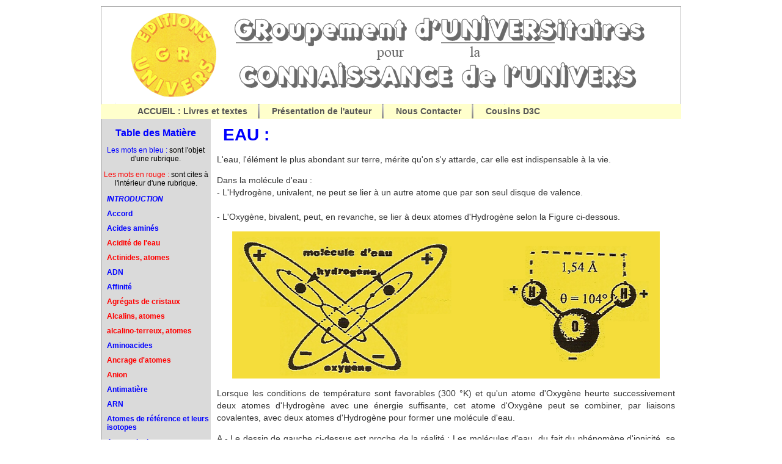

--- FILE ---
content_type: text/html; charset=UTF-8
request_url: http://gr-univers.fr/dictionnaire/eau.php
body_size: 6682
content:
<html>
<head>
    <title>Editions GR Univers</title>
    <meta http-equiv=Content-Type content="text/html;charset=utf-8" name="keywords"
          content="Editions, univers, physique, electromagnetique, champs, energie, vide, neuton, neutrons, gravitation, atomes, relativite, newton, einstein">
    <link rel="stylesheet" type="text/css" href="style.css" title="global">
</head>
<body>
<div id="main" class="blanc">
    <div id="header"></div>
    <div id="barre">
        <ul>
            <li id="li"><a href="../accueil.php">ACCUEIL : Livres et textes</a></li>
            <li id="li"><a href="../auteur.html">Pr&eacute;sentation de l'auteur</a></li>
            <!--<li id="li"><a href="livre1.html">Pr&eacute;sentation des livres</a></li> -->
            <!--<li id="li"><a href="../commande.php">Commander</a></li>-->
            <li id="li"><a href="../contact.php">Nous Contacter</a></li>
            <li><a href="../genealogie/cousins-d3c.php">Cousins D3C</a></li>
        </ul>

    </div>
    <div id="ctt">
                        
                        
                        
                     <div id="colonne1" class="menu"></br>
    <h1>Table des Mati&egrave;re</h1>
    <p><font color="blue">Les mots en bleu :</font> sont l'objet d'une rubrique.</p>
    <p><font color="red">Les mots en rouge :</font> sont cites &agrave; l'int&eacute;rieur d'une rubrique.</p>
    <ul>
        <li><a href="index.php"><i><font color="blue">INTRODUCTION</font></i></a></li>
        <li><a href="accord.php"><font color="blue">Accord</font></a></li>
        <li><a href="acides_amines.php"><font color="blue">Acides amin&eacute;s</font></a></li>
        <li><a href="eau.php#acidite-basicite"><font color="red">Acidit&eacute; de l'eau</font></a></li>
        <li><a href="atomes_isotopes.php#89-92"><font color="red">Actinides, atomes</font></a></li>
        <li><a href="adn.php"><font color="blue">ADN</font></a></li>
        <li><a href="affinite.php"><font color="blue">Affinit&eacute;</font></a></li>
        <li><a href="liaisons_entre_atomes.php#agregats"><font color="red">Agr&eacute;gats de cristaux</font></a></li>
        <li><a href="atomes_ioniques.php#alcalins"><font color="red">Alcalins, atomes</font></a></li>
        <li><a href="atomes_ioniques.php#alcalino-terreux"><font color="red">alcalino-terreux, atomes</font></a></li>
        <li><a href="acides_amines.php"><font color="blue">Aminoacides</font></a></li>
        <li><a href="liaisons_entre_atomes.php#van_der_walls"><font color="red">Ancrage d'atomes</font></a></li>
        <li><a href="atomes_ioniques.php"><font color="red">Anion</font></a></li>
        <li><a href="antimatiere.php"><font color="blue">Antimati&egrave;re</font></a></li>
        <li><a href="arn.php"><font color="blue">ARN</font></a></li>
        <li><a href="atomes_isotopes.php#mendeleiev"><font color="blue">Atomes de r&eacute;f&eacute;rence et leurs
                    isotopes</font></a></li>
        <li><a href="atomes_ioniques.php"><font color="blue">Atomes Ioniques</font></a></li>
        <li><a href="atomes_de_reference.php"><font color="blue">Atomes leur origine</font></a></li>
        <li><a href="eau.php#acidite-basicite"><font color="red">Basicit&eacute; de l'eau</font></a></li>
        <li><a href="liaisons_entre_atomes.php#bivalence"><font color="red">Bivalence (Atomes)</font></a></li>
        <li><a href="broglie.php"><font color="blue">Broglie Louis de</font></a></li>
        <li><a href="broglie.php"><font color="red">Capacit&eacute; &eacute;nerg&eacute;tique</font></a></li>
        <li><a href="liaisons_entre_atomes.php#carbone"><font color="red">Carbone</font></a></li>
        <li><a href="atomes_ioniques.php"><font color="red">Cation</font></a></li>
        <li><a href="eternite.php#tempetchaleur"><font color="red">Chaleur</font></a></li>
        <li><a href="champs.php"><font color="blue">Champs</font></a></li>
        <li><a href="electricite.php"><font color="red">Champs &eacute;lectriques</font></a></li>
        <li><a href="electromagnetisme.php"><font color="red">Champs &eacute;lectromagn&eacute;tiques</font></a></li>
        <li><a href="gravitation.php"><font color="blue">Champs gravitationnels</font></a></li>
        <li><a href="liaisons_entre_atomes.php#chlorure"><font color="red">Chlorure de sodium</font></a></li>
        <li><a href="courant_electrique.php#circuits_integres"><font color="red">Circuits int&eacute;gr&eacute;s</font></a>
        </li>
        <li><a href="grain_feynman.php#charges_electriques"><font color="red">Comportement des charges
                    électriques</font></a></li>
        <li><a href="courant_electrique.php"><font color="blue">Courant &eacute;lectrique</font></a></li>
        <li><a href="gravitation.php"><font color="red">Courbure Espace/Temps</font></a></li>
        <li><a href="liaisons_entre_atomes.php#covalence"><font color="red">Covalence</font></a></li>
        <li><a href="emergence_de_la_matiere.php#top"><font color="red">Cr&eacute;tion du Monde</font></a></li>
        <li><a href="liaisons_entre_atomes.php#van_der_walls"><font color="red">Cristaux</font></a></li>
        <li><a href="liaisons_entre_atomes.php#chlorure"><font color="red">Cristaux Ioniques</font></a></li>
        <li><a href="broglie.php"><font color="red">Cumul Gravitationnel</font></a></li>
        <li><a href="broglie.php#decouverte_achevee"><font color="red">D&eacute;couverte achev&eacute;e de
                    Broglie</font></a></li>
        <li><a href="electricite.php"><font color="red">Demi-grains Feynman</font></a></li>
        <li><a href="desintegration_des_neutrons.php"><font color="blue">D&eacute;sint&eacute;gration des
                    Neutrons</font></a></li>
        <li><a href="nucleosynthese.php#deuterium"><font color="red">Deut&eacute;rium</font></a></li>
        <li><a href="liaisons_entre_atomes.php#diamant"><font color="red">Diamant</font></a></li>
        <li><a href="liaisons_entre_atomes.php#diatomique"><font color="red">Diatomique</font></a></li>
        <li><a href="courant_electrique.php#LED"><font color="red">Diodes &eacute;lectroluminescentes</font></a></li>
        <li><a href="disques_de_valence_et_structure.php"><font color="blue">Disques de Valence et de
                    Structure</font></a></li>
        <li><a href="eau.php"><font color="blue">Eau</font></a></li>
        <li><a href="gravitation.php"><font color="red">Einstein</font></a></li>
        <li><a href="electricite.php#electrostatique"><font color="red">&Eacute;lectricit&eacute; statique</font></a>
        </li>
        <li><a href="electricite.php"><font color="blue">&Eacute;lectricit&eacute;</font></a></li>
        <li><a href="electromagnetisme.php"><font color="blue">&Eacute;lectromagn&eacute;tisme</font></a></li>
        <li><a href="electrons.php"><font color="blue">&Eacute;lectrons</font></a></li>
        <li><a href="orbite_electronique.php#electron"><font color="red">&Eacute;lectron valence, structure,
                    passif</font></a></li>
        <li><a href="electricite.php#electrostatique"><font color="red">&Eacute;lectrostatique</font></a></li>
        <li><a href="emergence_de_la_matiere.php#top"><font color="red">&Eacute;mergence de l'Univers</font></a></li>
        <li><a href="eternite.php#eternite"><font color="red">Eternit&eacute;</font></a></li>
        <li><a href="nucleosynthese.php#etoile"><font color="red">&Eacute;toiles (formation)</font></a></li>
        <li><a href="feynman.php"><font color="blue">Feynman</font></a></li>
        <li><a href="liaisons_entre_atomes.php#fibre_carbone"><font color="red">Fibre de Carbone</font></a></li>
        <li><a href="energie_du_vide.php"><font color="red">Fil Conducteur</font></a></li>
        <li><a href="liaisons_entre_atomes.php#van_der_walls"><font color="red">Force d'ancrage entre atomes</font></a>
        </li>
        <li><a href="photons.php#micro-onde"><font color="red">Four micro-onde</font></a></li>
        <li><a href="liaisons_entre_atomes.php#fullerenes"><font color="red">Fuller&egrave;nes</font></a></li>
        <li><a href="nucleosynthese.php#fusion"><font color="red">Fusion Nucl&eacute;aire</font></a></li>
        <li><a href="genes.php"><font color="blue">G&egrave;nes</font></a></li>
        <li><a href="glucides.php"><font color="blue">Glucides</font></a></li>
        <li><a href="grain_feynman.php"><font color="blue">Grains Feynman</font></a></li>
        <li><a href="liaisons_entre_atomes.php#graphite"><font color="red">Graphite</font></a></li>
        <li><a href="gravitation.php"><font color="red">Gravitation</font></a></li>
        <li><a href="atomes_ioniques.php#halogene"><font color="red">Halog&egrave;nes (atomes)</font></a></li>
        <li><a href="nucleosynthese.php#helium"><font color="red">H&eacute;lium</font></a></li>
        <li><a href="electromagnetisme.php"><font color="red">Hertzien (champ)</font></a></li>
        <li><a href="atomes_de_reference.php#h"><font color="red">Hydrog&egrave;ne</font></a></li>
        <li><a href="eau.php#hydronium"><font color="red">Hydronium</font></a></li>
        <li><a href="electrons.php#impenetrabilite"><font color="red">Imp&eacute;n&eacute;trabilit&eacute; des &eacute;lectrons</font></a>
        </li>
        <li><a href="atomes_ioniques.php"><font color="red">Ion - Cation - Anion</font></a></li>
        <li><a href="noyaux_isotopes.php"><font color="blue">Isotopes</font></a></li>
        <li><a href="arn.php#arni"><font color="red">Interf&eacute;rent</font></a></li>
        <li><a href="courant_electrique.php#jonction_npn"><font color="red">Jonction NPN</font></a></li>
        <li><a href="atomes_isotopes.php#la"><font color="red">Lanthanides</font></a></li>
        <li><a href="courant_electrique.php#LED"><font color="red">LED - diodes &eacute;lectroluminescentes</font></a>
        </li>
        <li><a href="liaisons_entre_atomes.php"><font color="blue">Liaisons entre Atomes</font></a></li>
        <li><a href="liaisons_entre_molecules.php"><font color="blue">Liaisons entre Mol&eacute;cules</font></a></li>
        <li><a href="lipides.php"><font color="blue">Lipide</font></a></li>
        <li><a href="nucleosynthese.php#lithium"><font color="red">Lithium</font></a></li>
        <li><a href="lumiere.php"><font color="blue">Lumi&egrave;re</font></a></li>
        <li><a href="emergence_de_la_matiere.php#emergence"><font color="blue">Mati&egrave;re
                    son &eacute;mergence</font></a></li>
        <li><a href="atomes_de_reference.php#sc"><font color="red">M&eacute;taux transitoires</font></a></li>
        <li><a href="neutron.php"><font color="red">Mode de r&eacute;sonance</font></a></li>
        <li><a href="liaisons_entre_atomes.php#covalence"><font color="red">Mol&eacute;cules</font></a></li>
        <li><a href="neutrinos.php"><font color="blue">Neutrinos</font></a></li>
        <li><a href="grain_feynman.php"><font color="red">Neutrinos Feynman</font></a></li>
        <li><a href="neutron.php"><font color="blue">Neutron</font></a></li>
        <li><a href="noyaux_isotopes.php"><font color="blue">Noyaux Isotpes</font></a></li>
        <li><a href="noyaux_ref.php"><font color="blue">Noyaux Atomiques de R&eacute;f&eacute;rence</font></a></li>
        <li><a href="nucleosynthese.php"><font color="blue">Nucl&eacute;osynth&egrave;se</font></a></li>
        <li><a href="photons.php#micro-onde"><font color="red">Ondes Hertziennes</font></a></li>
        <li><a href="orbite_electronique.php"><font color="blue">Orbite &eacute;lectronique</font></a></li>

        <li><a href="orbite_electronique.php#orbite_permise"><font color="red">Orbites Permises</font></a></li>
        <li><a href="emergence_de_la_matiere.php#top"><font color="red">Origine de l'Univers</font></a></li>
        <li><a href="broglie.php"><font color="red">Oscillation Gravitationnelle</font></a></li>
        <li><a href="neutron.php#oscillation_neutron"><font color="red">Oscillation d'un Neutron</font></a></li>
        <li><a href="liaisons_entre_atomes.php#ozone"><font color="red">Ozone</font></a></li>
        <li><a href="particule_alpha.php"><font color="blue">Particule &alpha;</font></a></li>
        <li><a href="emergence_de_la_matiere.php#particules_primaires"><font color="red">Particules primaires</font></a>
        </li>
        <li><a href="photons.php"><font color="blue">Photons</font></a></li>
        <li><a href="liaisons_entre_atomes.php#pont_hydrogene"><font color="red">Pont Hydrog&egrave;ne</font></a></li>
        <li><a href="positon.php"><font color="blue">Positons</font></a></li>
        <li><a href="proteines.php"><font color="blue">Prot&eacute;ines</font></a></li>
        <li><a href="proton.php"><font color="blue">Protons</font></a></li>
        <li><a href="redshift.php"><font color="blue">Redshift</font></a></li>
        <li><a href="noyaux_ref.php#radioelement"><font color="red">Radio&eacute;l&eacute;ments</font></a></li>
        <li><a href="atomes_ioniques.php#rapport_reciprocite"><font color="red">Rapport de
                    r&eacute;ciprocit&eacute;</font></a></li>
        <li><a href="adn.php"><font color="blue">R&eacute;plication</font></a></li>
        <li><a href="courant_electrique.php#semi-conducteur"><font color="red">Semiconducteurs</font></a></li>
        <li><a href="singularite.php"><font color="blue">Singularit&eacute;</font></a></li>
        <li><a href="eau.php"><font color="red">Sodium</font></a></li>
        <li><a href="liaisons_entre_atomes.php"><font color="red">Sph&egrave;re
                    d'imp&eacute;n&eacute;trabilit&eacute;</font></a></li>
        <li><a href="atomes_isotopes.php"><font color="red">Tableau P&eacute;riodique des &eacute;l&eacute;ments</font></a>
        </li>
        <li><a href="eternite.php"><font color="blue">Temps</font></a></li>
        <li><a href="courant_electrique.php#jonction_npn"><font color="red">transistor</font></a></li>
        <li><a href="atomes_isotopes.php#93-118"><font color="red">Transuraniens, atomes</font></a></li>
        <li><a href="electricite.php#triboelectricite"><font color="red">Tribo&eacute;lectricit&eacute;</font></a></li>
        <li><a href="nucleosynthese.php#tritium"><font color="red">Tritium</font></a></li>
        <li><a href="trou_noir.php"><font color="blue">Trous Noirs</font></a></li>
        <li><a href="unite_mesure.php"><font color="blue">Unit&eacute; de mesure</font></a></li>
        <li><a href="disques_de_valence_et_structure.php"><font color="red">Valence</font></a></li>
        <li><a href="liaisons_entre_atomes.php#van_der_walls"><font color="red">Van der Walls (liaison)</font></a></li>
        <li><a href="champs.php"><font color="red">Vecteurs de Force</font></a></li>
        <li><a href="liaisons_entre_atomes.php#verre"><font color="red">Verre</font></a></li>
        <li><a href="electrons.php"><font color="red">Zone d'imp&eacute;n&eacute;trabilit&eacute;</font></a></li>
        <li><a href="photons.php#yuong"><font color="red">Yuong (expérience)</font></a></li>
    </ul>
    </br></br>
</div><div id="colonne2">
    <h1 class="titre">EAU :</h1>
    <p>L'eau, l'&eacute;l&eacute;ment le plus abondant sur terre, m&eacute;rite qu'on s'y attarde, car elle est
        indispensable &agrave; la vie.</p>
    <p>Dans la mol&eacute;cule d'eau :</br>- L'Hydrog&egrave;ne, univalent, ne peut se lier &agrave; un autre atome que
        par son seul disque de valence.</br></br>- L'Oxyg&egrave;ne, bivalent, peut, en revanche, se lier &agrave; deux
        atomes d'Hydrog&egrave;ne selon la Figure ci-dessous.</p>
    <div class="img_700"><img src="img/eau_700px_01.png"></img></div>
    <p>Lorsque les conditions de temp&eacute;rature sont favorables (300 &deg;K) et qu'un atome d'Oxyg&egrave;ne heurte
        successivement deux atomes d'Hydrog&egrave;ne avec une &eacute;nergie suffisante, cet atome d'Oxyg&egrave;ne
        peut se combiner, par liaisons covalentes, avec deux atomes d'Hydrog&egrave;ne pour former une mol&eacute;cule
        d'eau.</p>
    <p>A - Le dessin de gauche ci-dessus est proche de la r&eacute;alit&eacute; ; Les mol&eacute;cules d'eau, du fait du
        ph&eacute;nom&egrave;ne d'ionicit&eacute;, se pr&eacute;sentent comme un triangle isoc&egrave;le au sommet
        duquel se trouve l'atome d'Oxyg&egrave;ne, l&eacute;g&egrave;rement n&eacute;gatif, tandis que les deux atomes
        d'Hydrog&egrave;ne, l&eacute;g&egrave;rement positifs, occupent les deux autres cot&eacute;s.</p>
    <p>B - La repr&eacute;sentation de droite, ci-dessus, est une repr&eacute;sentation symbolique souvent utilis&eacute;e.</p>
    <div class="img_700"><img src="img/eau_700px_02.png"></img></div>
    <p>Cette entit&eacute;, appel&eacute;e "eau", est libre de se mouvoir en tous sens. Elle est, entre autres, capable,
        par une liaisons Hydrog&egrave;ne, de se lier &agrave; d'autres mol&eacute;cules identiques dans des structures
        cristallines (Figure ci dessus).</p>
    <p>Entre deux mol&eacute;cules d'eau, la <u><b>pont hydrog&egrave;ne</b></u> est directionnelle: elle s'aligne dans
        l'axe de la liaison de valence qui lui est associ&eacute;e. Par exemple, dans l'eau, les 3 atomes O, H et O de
        la liaison O-H..O sont align&eacute;s. Cette propri&eacute;t&eacute; permet d'avoir des architectures mol&eacute;culaires
        tr&egrave;s bien d&eacute;finies, comme dans la glace ou dans l'eau &agrave; courte distance, ou encore dans les
        mol&eacute;cules biologiques telles que les prot&eacute;ines, ou l'ADN dont les deux brins sont li&eacute;s
        entre eux par liaisons hydrog&egrave;ne.</p>
    <table width="99%">
        <tr>
            <td width="50%">
                <div class="img_325"><img src="img/eau_325px_01.png"></img></div>
            </td>
            <td width="50%">
                <p>L'&eacute;nergie de formation de la <u><b>pont hydrog&egrave;ne</u></b> est de l'ordre des &eacute;nergies
                    mises en jeu dans les fluctuations thermiques &agrave; la temp&eacute;rature ambiante 27&deg;
                    Celsius. Aussi, de telles liaisons peuvent-elles se tordre, se rompre ou se restaurer &agrave; cette
                    temp&eacute;rature. Cette propri&eacute;t&eacute; donne aux architectures mol&eacute;culaires
                    assembl&eacute;es par <b>liaisons hydrog&egrave;ne</b>, souplesse et possibilit&eacute; d'&eacute;voluer &agrave;
                    la temp&eacute;rature ambiante, ce que ne peuvent faire les liaisons de valence, beaucoup
                    trop &eacute;nerg&eacute;tiques et donc compl&egrave;tement rigides &agrave; cette m&ecirc;me temp&eacute;rature.
                </p>
            </td>
        </tr>
    </table>
    <p>Or, cette souplesse et ces possibilit&eacute;s d'&eacute;volution sont indispensables aux mol&eacute;cules
        biologiques.</p>
    <p>En dessous de 0 C, l'agitation thermique diminuant, sous l'action des forces &eacute;lectrostatiques les dim&egrave;res
        tendent &agrave; s'organiser en un r&eacute;seau solide &agrave; trois dimensions. </p>
    <table width="99%">
        <tr>
            <td width="50%">
                <div class="img_325"><img src="img/eau_325px_02.png"></img></div>
            </td>
            <td width="50%">
                <p>Lors de la formation de la glace : autour d'une mol&eacute;cule d'eau, quatre autres occupent
                    individuellement l'un des sommets d'un t&eacute;tra&egrave;dre. Ceci, conform&eacute;ment &agrave;
                    la Figure ci-contre ou l'on constate que la distance entre le centre du noyau de l'atome d'Hydrog&egrave;ne
                    de la mol&eacute;cule marqu&eacute;e z&eacute;ro et le centre du noyau d'Oxyg&egrave;ne de la mol&eacute;cule
                    marqu&eacute;e 4 est &eacute;gale &agrave; 1,77 &Aring;. Cette dimension est celle des liaisons
                    hydrog&egrave;ne :</br><b>x = 1,77 &Aring; &lt; (1,2 + 0,75 = 1,95 &Aring;).</p>
            </td>
        </tr>
    </table>
    <p>Dans le milieu non contraignant de l'atmosph&egrave;re, la sym&eacute;trie des cristaux &eacute;l&eacute;mentaires
        explique la structure l&eacute;g&egrave;re et harmonieuse des flocons de neige.</p>
    <p>Il est &eacute;vident que, en dessous de 0&deg;C, la glace contient de la chaleur. les mol&eacute;cules d'eau
        vibrent autour de leur position d'&eacute;quilibre. Si la temp&eacute;rature ambiante augmente, les mol&eacute;cules
        p&eacute;riph&eacute;riques vibrent avec une amplitude croissante. Ces vibrations se communiquent de proche en
        proche. Certaines mol&eacute;cules se d&eacute;tachent de leurs voisines. Nous appelons cela la fusion. Si nous
        diminuons la temp&eacute;rature, les vibrations diminuent jusqu'&agrave; s'arr&ecirc;ter lorsque la temp&eacute;rature
        atteint le z&eacute;ro absolu.</p></br>
    <h2 id="hydronium">Propri&eacute;t&eacute;s chimiques</h2>
    <p>Les mol&eacute;cules d'eau (H<sub>2</sub>O) ont une telle attirance (liaison hydrog&egrave;ne) les unes pour les
        autres qu'il arrive qu'un atome d'hydrog&egrave;ne de l'un soit capt&eacute; par l'atome d'oxyg&egrave;ne de
        l'autre.</p>
    <table width="99%">
        <tr>
            <td width="50%">
                <div class="img_325"><img src="img/eau_325px_03.png"></img></div>
            </td>
            <td width="50%">
                <p><b>&lArr;</b> Sur la Figure ci-contre, lorsque la mol&eacute;cule d'eau (A) subit une pouss&eacute;e
                    violente sur l'un de ses atomes d'Hydrog&egrave;ne le <u><b>NOYAU</B></U> ou (<u><b>PROTON</u></b> P<sup>+</sup>)
                    est expuls&eacute; et s'&eacute;loigne, libre de toute contrainte,</p></br></br></br>
                <p><b>&lArr;</b> Alors que l'<u><b>&Eacute;LECTRON</u></b> est retenu sur l'orbite de l'Oxyg&egrave;ne
                    en opposition de phase avec le premier. Cette dissociation s'&eacute;crit
                </p></br></br></br></br></br>
                <p>&lArr; <b>H<sub>2</sub>.O &rarr; HO<sup>-</sup> + P<sup>+</sup></b></p>
                <p>(HO<sup>-</sup>) repr&eacute;sente la mol&eacute;cule priv&eacute;e d'un <u><b>PROTON</U></B>. Ce
                    dernier g&eacute;n&eacute;ralement ne reste pas longtemps libre :</p>
                <p>Ce <u><b>PROTON</B></U> soit se recombine &agrave; l'ion (H.O<sup>-</sup>) pour reformer une mol&eacute;cule
                    d'eau (H<sub>2</sub>.O) comme sur la figure d'en haut.</p></br></br>
                <p><b>&lArr;</b> soit qu'il s'assemble &agrave; une mol&eacute;cule d'eau (H<sub>2</sub>O) pour former
                    un ion Hydronium (H<sub>2</sub>.O P<sup>+</sup> = H<sub>3</sub> .O<sup>+</sup>) Figure ci-contre.
                </p>
            </td>
        </tr>
    </table>
    <h2 id="acidite-basicite">ACIDIT&Eacute; ou BASICIT&Eacute; de L'EAU</h2>
    <p>A 22 &deg;C, dans un kilogramme d'eau pure, on compte 10-7 grammes d'ions (O<sup>-</sup>) et autant d'ions
        Hydronium (H<sub>3</sub>.0<sup>+</sup>). La concentration (Ki) de l'eau en ions Hydronium est exprim&eacute;e
        par la relation :</p>
    <p class="formule">pH = -log Ki ;&nbsp;&nbsp;&nbsp;&nbsp;&agrave; 22&deg;C,&nbsp;&nbsp;on a&nbsp;&nbsp;Ki = 10<sup>-7</sup>
        et pH = 7</p>
    <p class="formule">pH = potentiel Hydrog&egrave;ne = 7 d&eacute;finit la neutralit&eacute; de l'eau.</p>
    <p><font color="red"><b>R&eacute;action avec un acide</b></font> : Dans l'eau, un acide (H A) tend &agrave; lib&eacute;rer
        son atome d'Hydrog&egrave;ne mais souvent le choc violent arrache seulement le Proton.</p>
    <p class="formule">(H<sub>2</sub>O) + (H A) &rarr; A<sup>-</sup> + P<sup>+</sup> + H<sub>2</sub>O &rarr;
        A<sup>-</sup> + H<sub>3</sub>O<sup>+</sup></p>
    <div class="cadre_jaune">
        <p class="cadre">Attention: (<sup>2</sup>H) est le symbole du deut&eacute;rium et (H<sub>2</sub>) signifie qu'il
            y a 2 atomes d'hydrog&egrave;ne dans la mol&eacute;cule.</p>
    </div>
    <p>Le <u><b>PROTON</U></B> ne reste pas longtemps libre et se colle &agrave; une mol&eacute;cule d'eau (Figure
        ci-dessus) pour former un ion (H<sub>3</sub>O<sup>+</sup>). La concentration de la solution en ions
        (H<sub>3</sub>O<sup>+</sup>).augmente. Si, par exemple, elle atteint la valeur Ki = 10<sup>-5</sup> ions gramme
        par litre</p>
    <p class="formule">pH = - log Ki = 5&nbsp;&nbsp;;&nbsp;&nbsp;&nbsp;pH = 5 < 7 &rarr; solution acide</p>
    <p><b> <font color="red">R&eacute;action avec une base</font></b> : Inversement, une base (B OH) lib&egrave;re un
        ion (HO<sup>-</sup>) dont l'atome d'Oxyg&egrave;ne est accompagn&eacute; d'un &eacute;lectron suppl&eacute;mentaire
        arrach&eacute; &agrave; la mol&eacute;cule (B)&nbsp;&nbsp;&nbsp;&nbsp;(B<sup>+</sup> + HO<sup>-</sup>)</p>
    <p>L'ion (HO<sup>-</sup>) se combine au proton d'un ion Hydronium (H<sub>3</sub>O<sup>-</sup>) pour reconstituer
        deux mol&eacute;cules d'eau </p>
    <p class='formule'>(HO<sup>-</sup>) + (H<sub>3</sub>O<sup>+</sup>) = 2(H<sub>2</sub>O)</p>
    <p>La concentration en Hydronium (H<sub>3</sub>O<sup>+</sup>) diminue. Si, par exemple, elle atteint la valeur 10-8
        ions gramme par litre,</p>
    <p class="formule">pH = - log 10<sup>-8</sup> = 8&nbsp;&nbsp;&nbsp;&nbsp;;&nbsp;&nbsp;&nbsp;&nbsp;pH = 8 > 7 &rArr;
        solution basique</p>
    <table width="99%">
        <tr>
            <td width="50%">
                <div class="img_325"><img src="img/eau_325px_04.png"></img></div>
            </td>
            <td width="50%">
                <p><font color="red"><b>R&eacute;action avec des cristaux de sel</b></font> : Si, maintenant, nous
                    mettons des cristaux de Chlorure de Sodium dans de l'eau, les extr&eacute;mit&eacute;s n&eacute;gatives
                    des mol&eacute;cules d'eau attirent certains <q>cations</q> de Sodium et les extr&eacute;mit&eacute;s
                    positives attirent des <q>anions</q> de Chlore. En m&ecirc;me temps que le sel se dissout dans
                    l'eau, d'autres ions d&eacute;j&agrave; lib&eacute;r&eacute;s se cristallisent &agrave; nouveau. Il
                    y a &eacute;quilibre lorsque le nombre d'ions qui s'&eacute;chappent est &eacute;gal &agrave; celui
                    des ions qui se cristallisent.</p>
            </td>
        </tr>
    </table>
    <p>Si l'on met peu de sel dans l'eau, davantage d'ions se dissocient et le sel se dissout.</p>
    <p>Au contraire, si l'eau contient beaucoup de sel dissout, davantage d'ions se soudent et le sel se
        cristallise.</p>
    <p>Si on augmente la temp&eacute;rature de la solution, le nombre d'ions qui s'&eacute;chappent augmente et le sel
        se dissout plus facilement.</p>
    <p>L'organisation des atomes au sein de la mati&egrave;re se r&eacute;alisa selon diverses structures.</p>
    <div id="precsuiv">
        <div>
            <a href="_acides_amines.php">
                <div><img src="../img/debut.jpg" border="0"></div>
                Précédent
            </a>
        </div>
        <a href="#top">&uarr; Haut de page &uarr;</a>
        <div>
            <a href="atomes_isotopes.php">
                Suite
                <div><img src="../img/suite.jpg" border="0"></div>
            </a>
        </div>
        <div id="cttend"></div>
    </div>
</div><script type="text/javascript">
    var gaJsHost = (("https:" == document.location.protocol) ? "https://ssl." : "http://www.");
    document.write(unescape("%3Cscript src='" + gaJsHost + "google-analytics.com/ga.js' type='text/javascript'%3E%3C/script%3E"));
</script>
<script type="text/javascript">
    try {
        var pageTracker = _gat._getTracker("UA-10528387-19");
        pageTracker._trackPageview();
    } catch (err) {
    }</script>

</body>
</html>

--- FILE ---
content_type: text/css
request_url: http://gr-univers.fr/dictionnaire/style.css
body_size: 1845
content:
body {
    font-family: Arial, Helvetica, sans-serif;
    font-size: 12px;
    text-align: center;
    margin: 10 auto;
    padding: 0;
}

a {
    color: #666666;
    text-decoration: none;
}

a:hover {
    COLOR: #333333;
    text-decoration: underline;
}

.blanc {
    background: url(../img/blanc.png) repeat-Y;
}


.menu ul {
    list-style: none;
    margin: 0px;
    padding: 0;
}

.menu ul li {
    list-style: none;
    margin: 10px 0px 0px 10px;
    padding: 0px;
}

.menu h1 {
    color: #333333;
    font-size: 24px;
    text-align: center;
    margin: 0px;
}

.menu a:hover {
    color: #666666;
    text-decoration: underline;
}

#animation {
    width: 100%;
    padding: 0;
    margin: 0;
    color: #FFFFFF;
}

#animation a {
    color: #FFFFFF;
}

#main {
    position: relative;
    width: 950px;
    margin: 0 auto;
    padding: 0px;
}

#header {
    background: url(../img/header.png) no-repeat center top;
    width: 100%;
    height: 160px;
    margin: 0;
    padding: 0;
}

#barre {
    position: relative;
    padding: 0;
    font-size: 14px;
    height: 25px;
    width: 950px;
    background: url(../img/barre.png) no-repeat right top;
    margin: 0px;
}

#barre ul {
    position: absolute;
    left: 0;
    display: inline;
    list-style: none;
    margin: 0;
    padding-left: 40px;
}

#barre ul li {
    display: block;
    float: left;
    margin: 0;
    padding: 4 20;
}

#barre ul li a {
    text-decoration: none;
    padding: 0;
    color: #555555;
    font-weight: bold;
}

#barre ul li a:hover {
    color: #444444;
}

li#li {
    background: url(../img/inter.png) no-repeat right top;
}

#barre h1 {
    font-size: 14px;
    text-align: center;
    margin: 0;
    padding: 0;
}

#ctt {
    width: 100%;
    margin: 0;
    padding: 0;
}

#ctt h1 {
    font-size: 20px;
    text-align: center;
    margin: 0px;
    color: blue;
    font-weight: bold;
}

#ctt h1.rouge {
    font-size: 20px;
    text-align: center;
    margin: 0px;
    color: red;
}

#ctt h1.titre {
    font-size: 28px;
    text-align: left;
    margin: 10px;
    color: blue;
}

#ctt h1.sous_titre {
    font-size: 20px;
    text-align: center;
    margin: 10px;
    color: blue !important;
}

#ctt h2 {
    font-size: 18px;
    text-align: left;
    margin: 20px 0px 20px 10px;
    color: red;
}

#ctt h2.violet {
    font-size: 18px;
    text-align: left;
    margin: 20px 0px 20px 10px;
    color: purple;
}

#ctt h2.vert {
    font-size: 18px;
    text-align: left;
    margin: 20px 0px 20px 10px;
    color: #1ED21E;
}

#ctt h3 {
    font-size: 16px;
    text-align: left;
    margin: 20px 0px 0px 20px;
}

#ctt h4 {
    font-size: 14px;
    text-align: left;
    margin: 20px 0px 0px 30px;
}

#ctt h5 {
    font-size: 16px;
    text-align: center;
    margin-top: 20px;
}

#ctt ul {
    text-align: left;
    font-size: 16px;
}

.red {
    color: red;
}

.blue {
    color: blue !important;
}

#ctt .cadre_nu {
    border: 1px;
    border-style: solid;
    border-color: #bbbbbb;
    background: #FFFFFF;
    width: 98%;
    margin: 5px auto;
    padding: 5px;
}

#ctt .cadre_vert {
    border: 1px;
    border-style: solid;
    border-color: #bbbbbb;
    background: #ABFFA7;
    width: 98%;
    margin: 5px auto;
}

#ctt .cadre_bleu {
    border: 3px;
    border-style: double;
    border-color: red;
    background: #99E1FF;
    width: 98%;
    margin: 5px auto;
    padding: 5px;
}

#ctt .cadre_red {
    border: 3px;
    border-style: double;
    border-color: red;
    background: #FFFFFF;
    width: 98%;
    margin: 5px auto;
    padding: 5px;
}

#ctt .cadre_mauve {
    border: 1px;
    border-style: solid;
    border-color: #bbbbbb;
    background: #FFA7FC;
    width: 98%;
    margin: 5px auto;
}

#ctt .cadre_rouge {
    border: 1px;
    border-style: solid;
    border-color: #bbbbbb;
    background: #FFAFAF;
    width: 98%;
    margin: 5px auto;
}

#ctt .cadre_jaune {
    border: 1px;
    border-style: solid;
    border-color: #bbbbbb;
    background: #FFFCA5;
    width: 98%;
    margin: 5px auto;
}

#ctt .cadre_orange {
    border: 1px;
    border-style: solid;
    border-color: #bbbbbb;
    background: #FFD478;
    width: 98%;
    margin: 5px auto;
}

#ctt .cadre_pale {
    border: 1px;
    border-style: solid;
    border-color: red;
    background: #FFB;
    width: 98%;
    margin: 5px auto;
}

#ctt .img_325 {
    margin: 10px auto;
    padding: 0px;
    width: 325px;
}

#ctt .img_700 {
    margin: 10px auto;
    padding: 0px;
    width: 700px;
}

img.special {
    height: 14px;
}

img.right {
    float: right;
    margin: 10px;
}

img.left {
    float: left;
    margin: 10px;
}

#colonne1 {
    width: 180px;
    float: left;
    margin: 0;
    padding: 0;
    background: url(img/table_matiere_bg.png) repeat-Y;
}

#colonne1 p {
    font-size: 12px;
}

#colonne1 h1 {
    font-size: 16px;
}

#colonne1 ul li {
    font-size: 12px;
    font-weight: bold;
}

#colonne2 {
    width: 750px;
    float: right;
    padding: 15px 20px 0px 0px;
    text-align: center;
    margin: 0px;
}

* > #colonne2 {
    padding: 0px 10px 0px 0px;
    width: 750px;
    margin: 0px;
}

#colonne2 p, #colonne2 ol {
    font-size: 14;
    text-align: justify;
    color: #333333;
    line-height: 20px;
}

#colonne2 p.cadre {
    font-size: 14;
    text-align: justify;
    margin: 10px;
    color: #333333;
}

#colonne2 p.formule {
    text-align: center;
    font-size: 16px;
    font-weigh: bold;
}

#colonne2 p.jaune {
    background: #ffff99;
    font-weight: normal;
}

#colonne2 p.formule {
    text-align: center;
    font-size: 20px;
}

#colonne2 p.center {
    text-align: center;
    font-size: 14px;
}

#colonne2 h3 {
    text-align: left;
    font-size: 20px;
    color: green;
    padding: 0 30px;
    font-weight: bold;
    font-family: Times New Roman, Times, serif;
}

#colonne2 h4 {
    text-align: left;
    font-size: 18px;
    color: red;
    padding: 0 40px;
    font-weight: bold;
    font-family: Times New Roman, Times, serif;
}

#colonne2 h4.smaller {
    text-align: left;
    font-size: 17px;
    color: #333333;
    padding: 0 40px;
    font-weight: bold;
    font-family: Times New Roman, Times, serif;
}

#colonne2 p.double_red_green {
    padding: 10px;
    border: double 3px;
    border-color: red;
    font-weight: bold;
    background: #ccffcc;
}

#colonne2 p.double_red {
    padding: 10px;
    border: double 3px;
    border-color: red;
    font-weight: bold;
}

#colonne2 p#center {
    text-align: center;
}

#colonne2 p.red {
    color: red;
}

#colonne2 p.textbleu {
    text-align: justify;
    font-size: 20px;
    line-height: 25px;
    color: blue;
    font-weight: bold;
    font-family: Times New Roman, Times, serif;
}

#colonne2 p.textbleu_center {
    text-align: center;
    font-size: 22px;
    line-height: 30px;
    color: blue;
    font-weight: bold;
    font-family: Times New Roman, Times, serif;
}

#colonne2 p.textrouge {
    text-align: justify;
    font-size: 20px;
    line-height: 25px;
    color: red;
    font-weight: bold;
    font-family: Times New Roman, Times, serif;
}

#colonne2 p.textrouge_center {
    text-align: center;
    font-size: 22px;
    line-height: 30px;
    color: red;
    font-weight: bold;
    font-family: Times New Roman, Times, serif;
}

#colonne2 ul li {
    text-align: left;
    font-size: 14px;
    color: #333333;
    margin: 5px 0px;
}

#precsuiv {
    width: 100%;
    padding: 0;
    margin: 20px 0px 30px 0px;
}

#prec {
    float: left;
}

#suiv {
    float: right;
}

#cttend {
    clear: both;
}

table {
    border-style: none;
    font-size: 14;
    text-align: left;
    color: #333333;
    margin: 5px 10px;
}

table.tableau {
    width: 90%;
    margin: 10 auto;
}

table.tableau th {
    background: #BBBBBB;
    text-align: center;
}

table.tableau td {
    background: #EEEEEE;
    text-align: center;
}

table.tableau td.no {
    background: #FFFFFF;
}

table#center td {
    text-align: center;
}

table.mendeleiev {
    width: 98%;
    text-align: center;
}

table.mendeleiev th {
    font-size: 10px;
    color: #999999;
}

table.mendeleiev td {
    width: 34px;
    height: 34px;
    font-size: 12px;
}

table.mendeleiev td.vert {
    background: #B2FFA8;
    border: 1px solid;
}

table.mendeleiev td.rouge {
    background: #FF6363;
    border: 1px solid;
}

table.mendeleiev td.bleu {
    background: #8BFFFD;
    border: 1px solid;
}

table.mendeleiev td.gris {
    background: #BFBFBF;
    border: 1px solid;
}

table.mendeleiev td.rose {
    background: #FFC7C7;
    border: 1px solid;
}

table.mendeleiev td.vert2 {
    background: #CCCC99;
    border: 1px solid;
}

table.mendeleiev td.jaune {
    background: #FFFB8B;
    border: 1px solid;
}

table.mendeleiev td.jaunebis {
    background: #FFFB8B;
}

table.mendeleiev td.beige {
    background: #FFDCA0;
    border: 1px solid;
}

table.mendeleiev td.mauve {
    background: #FFC3FD;
    border: 1px solid;
}

table.mendeleiev td.mauve2 {
    background: #FFA5FC;
    border: 1px solid;
}

table.mendeleiev td.mauvebis {
    background: #FFC3FD;
}

table.mendeleiev td.mauve2bis {
    background: #FFA5FC;
}

table.mendeleiev td.invisible {
    background: #EDEDED;
}

table.mendeleiev a {
    color: #444444;
}

table.mendeleiev a:hover {
    color: #333333;
    text-decoration: underline;
}

table.table_link {
    width: 98%;
    text-align: center;
    border-collapse: collapse;
}

table.table_link td {
    border: 1px solid black;
    width: 25%;
}

table.ondes_hertziennes {
    width: 98%;
    text-align: center;
    border-collapse: collapse;
}

table.ondes_hertziennes td {
    background-color: #f9f9f9;
    border: 1px solid black;
}

a.uppage {
    color: #666666;
    float: right;
}

#footer { /*background: url(../img/footer.png) no-repeat center top;*/
    width: 950px;
    height: 100px;
    margin: 0;
    padding: 0;
    position: relative;
}

#hislogo {
    height: 50px;
    width: 175px;
    background: url(../img/logohisbleu.png) no-repeat center top;
    margin: 0 auto;
}

#footerctt {
    width: 80%;
    height: 100%;
    margin: 0 auto;
    font-size: 10px;
}

#footer_left {
    width: 350px;
    text-align: right;
    float: left;
    margin: 14px 0 0 -90px;
}

#footer_right {
    width: 300px;
    text-align: left;
    float: right;
    margin: 14px 0 0 0;
}

#footer ul li {
    margin: 5px;
    list-style: none;
}

#footer a {
    color: #333333;
    text-decoration: none;
}